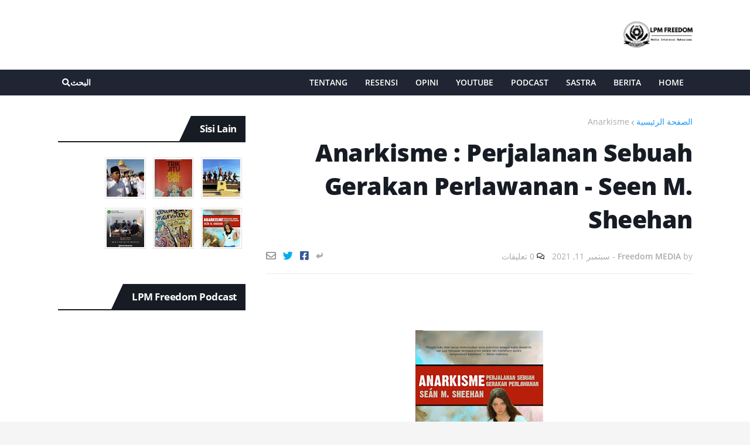

--- FILE ---
content_type: text/html; charset=utf-8
request_url: https://www.google.com/recaptcha/api2/aframe
body_size: 267
content:
<!DOCTYPE HTML><html><head><meta http-equiv="content-type" content="text/html; charset=UTF-8"></head><body><script nonce="24xnXT4tqQuKmpPuaVuH4g">/** Anti-fraud and anti-abuse applications only. See google.com/recaptcha */ try{var clients={'sodar':'https://pagead2.googlesyndication.com/pagead/sodar?'};window.addEventListener("message",function(a){try{if(a.source===window.parent){var b=JSON.parse(a.data);var c=clients[b['id']];if(c){var d=document.createElement('img');d.src=c+b['params']+'&rc='+(localStorage.getItem("rc::a")?sessionStorage.getItem("rc::b"):"");window.document.body.appendChild(d);sessionStorage.setItem("rc::e",parseInt(sessionStorage.getItem("rc::e")||0)+1);localStorage.setItem("rc::h",'1769906549019');}}}catch(b){}});window.parent.postMessage("_grecaptcha_ready", "*");}catch(b){}</script></body></html>

--- FILE ---
content_type: text/javascript; charset=UTF-8
request_url: https://www.lpmfreedom-unisba.com/feeds/posts/default/-/Sisi%20Lain?max-results=6&alt=json-in-script&callback=gallerygrid
body_size: 14640
content:
// API callback
gallerygrid({"version":"1.0","encoding":"UTF-8","feed":{"xmlns":"http://www.w3.org/2005/Atom","xmlns$openSearch":"http://a9.com/-/spec/opensearchrss/1.0/","xmlns$blogger":"http://schemas.google.com/blogger/2008","xmlns$georss":"http://www.georss.org/georss","xmlns$gd":"http://schemas.google.com/g/2005","xmlns$thr":"http://purl.org/syndication/thread/1.0","id":{"$t":"tag:blogger.com,1999:blog-1694519673987842677"},"updated":{"$t":"2026-01-12T10:36:12.996+07:00"},"category":[{"term":"Berita"},{"term":"UNISBA"},{"term":"Sastra"},{"term":"BEM"},{"term":"UKM"},{"term":"Akademik"},{"term":"Resensi"},{"term":"Opini"},{"term":"Ormawa"},{"term":"Buku"},{"term":"Cerpen"},{"term":"Puisi"},{"term":"HMP"},{"term":"KKN"},{"term":"UKMI"},{"term":"Seminar"},{"term":"DPM"},{"term":"Ilkom"},{"term":"LPM"},{"term":"Sisi Lain"},{"term":"FISIP"},{"term":"PKKMB"},{"term":"Unisba Blitar"},{"term":"Webinar"},{"term":"HMP Ilmu Hukum"},{"term":"LPANI"},{"term":"Pramuka"},{"term":"HMPA"},{"term":"Himabi"},{"term":"Himagri"},{"term":"Nasional"},{"term":"Sajak"},{"term":"Agribisnis"},{"term":"Covid-19"},{"term":"FISIP UNISBA"},{"term":"Hima AP"},{"term":"Himakom"},{"term":"Menwa"},{"term":"PJTD"},{"term":"PPMI"},{"term":"Biologi"},{"term":"Diklat"},{"term":"FKIP"},{"term":"HMJ"},{"term":"HMP PPKn"},{"term":"HMPM"},{"term":"Himabio"},{"term":"Reorganisasi"},{"term":"Sertijab"},{"term":"Sosialisasi"},{"term":"Vaksin"},{"term":"Workshop"},{"term":"Yudisium"},{"term":"mapala"},{"term":"Agroteknologi"},{"term":"BEM NUS"},{"term":"Blitar"},{"term":"Fakultas Agama Islam"},{"term":"Faperta UNISBA"},{"term":"Film"},{"term":"Greenhouse"},{"term":"HMP PGSD"},{"term":"HMP Siskom"},{"term":"HMPTI"},{"term":"HMTS"},{"term":"Hari Santri"},{"term":"Himagrotek"},{"term":"Himasogi"},{"term":"Ilmu komunikasi"},{"term":"KPU"},{"term":"Kewirausahaan"},{"term":"MENAG BEM"},{"term":"Menlu"},{"term":"Novel"},{"term":"P2MW"},{"term":"PGSD"},{"term":"PMB"},{"term":"PPKM"},{"term":"Pertanian"},{"term":"Politik"},{"term":"Rektor"},{"term":"UKM Badminton"},{"term":"Wisuda"},{"term":"AJI"},{"term":"Agroekoteknologi"},{"term":"Agrotek"},{"term":"Akuntansi"},{"term":"Anarkisme"},{"term":"BPJS"},{"term":"Catatan Seorang Demonstran"},{"term":"Cinta"},{"term":"Covid19"},{"term":"Dekan FISIP"},{"term":"Diskusi"},{"term":"Drakor"},{"term":"Edukasi"},{"term":"FAI"},{"term":"Fakultas Hukum"},{"term":"Fakultas Pertanian"},{"term":"GMNI"},{"term":"HMI"},{"term":"HMP Hukum"},{"term":"HMP PBI"},{"term":"HMP TI"},{"term":"HMTE"},{"term":"HMTI"},{"term":"Hiburan"},{"term":"Humas"},{"term":"IMM"},{"term":"Ilmu Hukum"},{"term":"In Depth"},{"term":"Infak Jum'at"},{"term":"Islam"},{"term":"Jawa Timur"},{"term":"Jokowi"},{"term":"KPK"},{"term":"KPUM"},{"term":"KTM"},{"term":"Kabar Trenggalek"},{"term":"Kantin"},{"term":"Kebakaran"},{"term":"Kehidupan"},{"term":"Kematian"},{"term":"Kerja sama"},{"term":"Kinipan"},{"term":"Korwil V"},{"term":"Kosabangsa"},{"term":"Kuliah"},{"term":"Liputan"},{"term":"Liputan Khusus"},{"term":"MOA"},{"term":"MOU"},{"term":"Menkraf"},{"term":"Mubes"},{"term":"Munas POPMASEPI"},{"term":"Mushkom"},{"term":"Musik"},{"term":"Ormek"},{"term":"PKKMB 2021"},{"term":"PLP III"},{"term":"PMII"},{"term":"PTM"},{"term":"PTM Terbatas"},{"term":"Pajak"},{"term":"Papua"},{"term":"Pemilu"},{"term":"Perbankan Syariah"},{"term":"Perpisahan"},{"term":"Pesta Wirausaha"},{"term":"Pilmapres"},{"term":"Pomprov"},{"term":"RUU"},{"term":"SPP"},{"term":"Santri"},{"term":"Sarasehan Online"},{"term":"Sastra Cerpen"},{"term":"Satu Fisip Satu"},{"term":"Sayatan"},{"term":"Semu"},{"term":"Senja"},{"term":"Sharing session"},{"term":"Soe Hok Gie"},{"term":"TDA"},{"term":"TI"},{"term":"Tari"},{"term":"Teater"},{"term":"Tegas"},{"term":"Teknik Sipil"},{"term":"Temu Karya Bhakti"},{"term":"Tentang"},{"term":"Tri Dharma Perguruan Tinggi"},{"term":"UKM Futsal"},{"term":"UKM PIK-M"},{"term":"USAID"},{"term":"UU KPUM"},{"term":"Usaha"},{"term":"Vape"},{"term":"management event"},{"term":"pemira"}],"title":{"type":"text","$t":"LPM FREEDOM - UNISBA BLITAR"},"subtitle":{"type":"html","$t":"Media Informatif dan Solutif      "},"link":[{"rel":"http://schemas.google.com/g/2005#feed","type":"application/atom+xml","href":"https:\/\/www.lpmfreedom-unisba.com\/feeds\/posts\/default"},{"rel":"self","type":"application/atom+xml","href":"https:\/\/www.blogger.com\/feeds\/1694519673987842677\/posts\/default\/-\/Sisi+Lain?alt=json-in-script\u0026max-results=6"},{"rel":"alternate","type":"text/html","href":"https:\/\/www.lpmfreedom-unisba.com\/search\/label\/Sisi%20Lain"},{"rel":"hub","href":"http://pubsubhubbub.appspot.com/"},{"rel":"next","type":"application/atom+xml","href":"https:\/\/www.blogger.com\/feeds\/1694519673987842677\/posts\/default\/-\/Sisi+Lain\/-\/Sisi+Lain?alt=json-in-script\u0026start-index=7\u0026max-results=6"}],"author":[{"name":{"$t":"Unknown"},"email":{"$t":"noreply@blogger.com"},"gd$image":{"rel":"http://schemas.google.com/g/2005#thumbnail","width":"16","height":"16","src":"https:\/\/img1.blogblog.com\/img\/b16-rounded.gif"}}],"generator":{"version":"7.00","uri":"http://www.blogger.com","$t":"Blogger"},"openSearch$totalResults":{"$t":"8"},"openSearch$startIndex":{"$t":"1"},"openSearch$itemsPerPage":{"$t":"6"},"entry":[{"id":{"$t":"tag:blogger.com,1999:blog-1694519673987842677.post-576789313133417282"},"published":{"$t":"2023-02-14T21:51:00.001+07:00"},"updated":{"$t":"2023-02-14T21:59:24.567+07:00"},"category":[{"scheme":"http://www.blogger.com/atom/ns#","term":"Sisi Lain"}],"title":{"type":"text","$t":"Enam Bulan Sebelum Indonesia Merdeka, Merah Putih Telah Berkibar di Kota Blitar"},"content":{"type":"html","$t":"\u003Cp\u003E\u003Cspan style=\"font-family: inherit;\"\u003E\u0026nbsp;\u003C\/span\u003E\u003Ctable align=\"center\" cellpadding=\"0\" cellspacing=\"0\" class=\"tr-caption-container\" style=\"margin-left: auto; margin-right: auto;\"\u003E\u003Ctbody\u003E\u003Ctr\u003E\u003Ctd style=\"text-align: center;\"\u003E\u003Ca href=\"https:\/\/blogger.googleusercontent.com\/img\/b\/R29vZ2xl\/AVvXsEhkojnDvoDZ25oHrTLekmuf9Ywug3vFuwJlrIQoFtLXuzBCgatNzrk3P7cGX3k-lQoMYwhdvNRh8asEQqNc5TVBTsB-ksSG6J62dq6l2z7NieodSPXvF1g4EPdTNaqbFMX9n-4_Iy2NITYXjoJv98WWBAxTscEAxxK5pfGlXq8c-qN2Bo5lXEV-Npl7xQ\/s3168\/Monumen%20PETA.jpg\" imageanchor=\"1\" style=\"margin-left: auto; margin-right: auto;\"\u003E\u003Cspan style=\"font-family: inherit;\"\u003E\u003Cimg alt=\"Enam Bulan Sebelum Indonesia Merdeka, Merah Putih Telah Berkibar di Kota Blitar\" border=\"0\" data-original-height=\"1716\" data-original-width=\"3168\" height=\"216\" src=\"https:\/\/blogger.googleusercontent.com\/img\/b\/R29vZ2xl\/AVvXsEhkojnDvoDZ25oHrTLekmuf9Ywug3vFuwJlrIQoFtLXuzBCgatNzrk3P7cGX3k-lQoMYwhdvNRh8asEQqNc5TVBTsB-ksSG6J62dq6l2z7NieodSPXvF1g4EPdTNaqbFMX9n-4_Iy2NITYXjoJv98WWBAxTscEAxxK5pfGlXq8c-qN2Bo5lXEV-Npl7xQ\/w400-h216\/Monumen%20PETA.jpg\" title=\"Enam Bulan Sebelum Indonesia Merdeka, Merah Putih Telah Berkibar di Kota Blitar\" width=\"400\" \/\u003E\u003C\/span\u003E\u003C\/a\u003E\u003C\/td\u003E\u003C\/tr\u003E\u003Ctr\u003E\u003Ctd class=\"tr-caption\" style=\"text-align: center;\"\u003E\u003Cspan style=\"font-family: inherit; font-size: x-small;\"\u003EFoto Monumen PETA di Blitar (Sumber : blitarkota.go.id)\u003C\/span\u003E\u003C\/td\u003E\u003C\/tr\u003E\u003C\/tbody\u003E\u003C\/table\u003E\u003C\/p\u003E\u003Cp\u003E\u003C\/p\u003E\u003Cp\u003E\u003Cspan style=\"font-family: inherit;\"\u003ELPM FREEDOM - UNISBA | Tanggal 14 Februari telah ditetapkan sebagai peringatan Hari Pemberontakan PETA (Pembela Tanah Air) oleh Pemerintah Indonesia. Pada tanggal tersebut diperingati sebagai peristiwa pemberontakan pemuda Indonesia terhadap Kekaisaran Jepang.\u0026nbsp;\u0026nbsp;\u003C\/span\u003E\u003C\/p\u003E\u003Cp\u003E\u003Cspan style=\"font-family: inherit;\"\u003EPETA sendiri merupakan pasukan tentara yang dibentuk oleh Jepang sejak\u0026nbsp; 3 Oktober 1943 hingga 18 Agustus 1945. Pemberontakan yang terjadi di Blitar tepat 78 Tahun yang lalu itu dipimpin oleh seorang pemuda pemberani bernama Soeprijadi yang kala itu memiliki pangkat Shodanco.\u003C\/span\u003E\u003C\/p\u003E\u003Cp\u003E\u003Cspan style=\"font-family: inherit;\"\u003EBerikut sederet fakta-fakta yang telah dirangkum oleh LPM Freedom terkait Peringatan Pemberontakan PETA di Blitar :\u003C\/span\u003E\u003C\/p\u003E\u003Cp\u003E\u003Cb\u003E\u003Cspan style=\"font-family: inherit;\"\u003E1. Dikibarkan Pertama Kali untuk Mengobarkan Semangat Tentara PETA\u003C\/span\u003E\u003C\/b\u003E\u003C\/p\u003E\u003Cp\u003E\u003Cspan style=\"font-family: inherit;\"\u003EEnam bulan menjelang proklamasi kemerdekaan Indonesia, tepatnya 14 Februari 1945 telah berkibar Bendera Merah Putih di Kota Blitar. Berkibarnya sang saka Merah Putih ini menjadi pembakar semangat tentara PETA yang saat itu sedang gencar melakukan pemberontakan terhadap Jepang.\u003C\/span\u003E\u003C\/p\u003E\u003Cp\u003E\u003Cb\u003E\u003Cspan style=\"font-family: inherit;\"\u003E2. Berlangsung Selama 3 Jam\u003C\/span\u003E\u003C\/b\u003E\u003C\/p\u003E\u003Cp\u003E\u003Cspan style=\"font-family: inherit;\"\u003ETepat di tanggal 14 Februari 1945 pukul 03.30 dini hari, Shodanco Parto berhasil mengibarkan bendera Merah Putih di sebuah lapangan yang dulunya digunakan untuk berlatih para tentara pelajar guna membantu Jepang menghadapi serangan sekutu. Namun sayangnya, sang Merah Putih hanya berkibar selama 3 jam saja sebelum para pemberontak itu ditangkap tentara Jepang. Hal ini lantaran setiap pukul 06.30 pagi selalu dikibarkan Bendera Hinomaru Jepang di lokasi tersebut.\u0026nbsp;\u003C\/span\u003E\u003C\/p\u003E\u003Cp\u003E\u003Cb\u003E\u003Cspan style=\"font-family: inherit;\"\u003E3. Monumen Potlot menjadi Tugu Sejarah\u003C\/span\u003E\u003C\/b\u003E\u003C\/p\u003E\u003Cp\u003E\u003Ctable align=\"center\" cellpadding=\"0\" cellspacing=\"0\" class=\"tr-caption-container\" style=\"margin-left: auto; margin-right: auto;\"\u003E\u003Ctbody\u003E\u003Ctr\u003E\u003Ctd style=\"text-align: center;\"\u003E\u003Ca href=\"https:\/\/blogger.googleusercontent.com\/img\/b\/R29vZ2xl\/AVvXsEhw7kXue_ZmJx4okE1ibgwf079PDbfFYuQNlgBTm1R2VE36MNmWNzXTR1xb3h0FtZWd6DBASP-jpZinl573c2JiqxIVMNE5EdOPo6hFkEaGwo5Pq-ys15FxJZDEux6TWKvb_XbaXk3UMW1asBM3q6fI5i7DZs6aOfJifHYnhEFRvQDOFIVdBsY2Mm0AwA\/s400\/Monumen%20Potlot.JPG\" imageanchor=\"1\" style=\"margin-left: auto; margin-right: auto;\"\u003E\u003Cspan style=\"font-family: inherit;\"\u003E\u003Cimg alt=\"Enam Bulan Sebelum Indonesia Merdeka, Merah Putih Telah Berkibar di Kota Blitar\" border=\"0\" data-original-height=\"400\" data-original-width=\"267\" height=\"320\" src=\"https:\/\/blogger.googleusercontent.com\/img\/b\/R29vZ2xl\/AVvXsEhw7kXue_ZmJx4okE1ibgwf079PDbfFYuQNlgBTm1R2VE36MNmWNzXTR1xb3h0FtZWd6DBASP-jpZinl573c2JiqxIVMNE5EdOPo6hFkEaGwo5Pq-ys15FxJZDEux6TWKvb_XbaXk3UMW1asBM3q6fI5i7DZs6aOfJifHYnhEFRvQDOFIVdBsY2Mm0AwA\/w214-h320\/Monumen%20Potlot.JPG\" title=\"Enam Bulan Sebelum Indonesia Merdeka, Merah Putih Telah Berkibar di Kota Blitar\" width=\"214\" \/\u003E\u003C\/span\u003E\u003C\/a\u003E\u003C\/td\u003E\u003C\/tr\u003E\u003Ctr\u003E\u003Ctd class=\"tr-caption\" style=\"text-align: center;\"\u003E\u003Cspan style=\"font-family: inherit; font-size: x-small;\"\u003EFoto Prasasti Monumen Potlot (Sumber : theoneblitar.blogspot.com)\u003C\/span\u003E\u003C\/td\u003E\u003C\/tr\u003E\u003C\/tbody\u003E\u003C\/table\u003E\u003C\/p\u003E\u003Cp\u003E\u003Cspan style=\"font-family: inherit;\"\u003ESebuah monumen yang berlokasi di kompleks Taman Makam Pahlawan (TMP) Raden Wijaya ini menjadi lokasi pengibaran Bendera Merah Putih untuk pertama kalinya. Dalam monumen ini, terdapat juga sebuah prasasti yang menjelaskan perihal Pemberontakan PETA di Blitar yang bertuliskan :\u003C\/span\u003E\u003C\/p\u003E\u003Cp\u003E\u003Cspan style=\"font-family: inherit;\"\u003E\u0026nbsp; \u0026nbsp; (a) Tugu peringatan pemberontakan PETA Blitar melawan penjadjah Jepang ini diresmikan pada th. 1946 oleh Bapak TNI Djendral Soedirman.\u003C\/span\u003E\u003C\/p\u003E\u003Cp\u003E\u003Cspan style=\"font-family: inherit;\"\u003E\u0026nbsp; \u0026nbsp;(b) Di tempat ini pula bendera Sang Merah Putih untuk kalinja pertama dikibarkan oleh Shodancho Parto Hardjono dalam detik² pemberontakan sedang bergolak pada tgl. 14 Pebr. 1945.\u003C\/span\u003E\u003C\/p\u003E\u003Cp\u003E\u003Cb\u003E\u003Cspan style=\"font-family: inherit;\"\u003E4. Dikibarkan oleh Shodanco Parto\u003C\/span\u003E\u003C\/b\u003E\u003C\/p\u003E\u003Cp\u003E\u003Cspan style=\"font-family: inherit;\"\u003ESosok yang telah berani mengibarkan Bendera Indonesia di masa kependudukan Jepang saat itu bernana Shodanco Parto Hardjono. Bendera Merah Putih ini berkibar saat detik-detik tentara PETA melakukan pemberontakan terhadap Jepang.\u0026nbsp;\u0026nbsp;\u003C\/span\u003E\u003C\/p\u003E\u003Cp\u003E\u003Cb\u003E\u003Cspan style=\"font-family: inherit;\"\u003E5. Diresmikan oleh Panglima Besar Jendral Sudirman\u0026nbsp;\u003C\/span\u003E\u003C\/b\u003E\u003C\/p\u003E\u003Cp\u003E\u003Ctable align=\"center\" cellpadding=\"0\" cellspacing=\"0\" class=\"tr-caption-container\" style=\"margin-left: auto; margin-right: auto;\"\u003E\u003Ctbody\u003E\u003Ctr\u003E\u003Ctd style=\"text-align: center;\"\u003E\u003Ca href=\"https:\/\/blogger.googleusercontent.com\/img\/b\/R29vZ2xl\/AVvXsEidp8sTIvenQn0fmU1P9aun63SbO_0NxoIaegInj8Sc4BxaNY_fhzfy_IYf8W3ndYlIsJNrHiuy62Mt8YQfeF_FTOwfpUCGIkn0CH-gv0JkoA9jWeJtcCiFOLOVVyVUYKJisPMRZQrRIGvNXlmUxszH4TqDHmDbyBkAdcHFD_6KHG-2adoAJqA6FlYQUg\/s992\/Jendral%20Sudirman%20saat%20meresmikan%20Monumen%20Potlot.jpg\" imageanchor=\"1\" style=\"margin-left: auto; margin-right: auto;\"\u003E\u003Cspan style=\"font-family: inherit;\"\u003E\u003Cimg alt=\"Enam Bulan Sebelum Indonesia Merdeka, Merah Putih Telah Berkibar di Kota Blitar\" border=\"0\" data-original-height=\"992\" data-original-width=\"902\" height=\"320\" src=\"https:\/\/blogger.googleusercontent.com\/img\/b\/R29vZ2xl\/AVvXsEidp8sTIvenQn0fmU1P9aun63SbO_0NxoIaegInj8Sc4BxaNY_fhzfy_IYf8W3ndYlIsJNrHiuy62Mt8YQfeF_FTOwfpUCGIkn0CH-gv0JkoA9jWeJtcCiFOLOVVyVUYKJisPMRZQrRIGvNXlmUxszH4TqDHmDbyBkAdcHFD_6KHG-2adoAJqA6FlYQUg\/w291-h320\/Jendral%20Sudirman%20saat%20meresmikan%20Monumen%20Potlot.jpg\" title=\"Enam Bulan Sebelum Indonesia Merdeka, Merah Putih Telah Berkibar di Kota Blitar\" width=\"291\" \/\u003E\u003C\/span\u003E\u003C\/a\u003E\u003C\/td\u003E\u003C\/tr\u003E\u003Ctr\u003E\u003Ctd class=\"tr-caption\" style=\"text-align: center;\"\u003E\u003Cspan style=\"font-family: inherit; font-size: x-small;\"\u003EJendral Sudirman saat meresmikan Monumen Potlot (Sumber : theoneblitar.blogspot.com)\u003C\/span\u003E\u003C\/td\u003E\u003C\/tr\u003E\u003C\/tbody\u003E\u003C\/table\u003E\u003C\/p\u003E\u003Cp\u003E\u003Cspan style=\"font-family: inherit;\"\u003ETugu yang kini dikenal sebagai Monumen Potlot ini dulunya diresmikan langsung oleh Panglima Besar Jendral Sudirman pada 16 Juli 1946. Monumen tersebut kini dijadikan sebagai tugu peringatan atas terjadinya Pemberontakan PETA di Blitar yang\u0026nbsp;dipimpin oleh Shodanco Suprijadi. \u003Cb\u003E\u003Ci\u003E(dls\/na)\u003C\/i\u003E\u003C\/b\u003E\u003C\/span\u003E\u003C\/p\u003E"},"link":[{"rel":"replies","type":"application/atom+xml","href":"https:\/\/www.lpmfreedom-unisba.com\/feeds\/576789313133417282\/comments\/default","title":"Posting Komentar"},{"rel":"replies","type":"text/html","href":"https:\/\/www.lpmfreedom-unisba.com\/2023\/02\/enam-bulan-sebelum-indonesia-merdeka.html#comment-form","title":"0 Komentar"},{"rel":"edit","type":"application/atom+xml","href":"https:\/\/www.blogger.com\/feeds\/1694519673987842677\/posts\/default\/576789313133417282"},{"rel":"self","type":"application/atom+xml","href":"https:\/\/www.blogger.com\/feeds\/1694519673987842677\/posts\/default\/576789313133417282"},{"rel":"alternate","type":"text/html","href":"https:\/\/www.lpmfreedom-unisba.com\/2023\/02\/enam-bulan-sebelum-indonesia-merdeka.html","title":"Enam Bulan Sebelum Indonesia Merdeka, Merah Putih Telah Berkibar di Kota Blitar"}],"author":[{"name":{"$t":"Unknown"},"email":{"$t":"noreply@blogger.com"},"gd$image":{"rel":"http://schemas.google.com/g/2005#thumbnail","width":"16","height":"16","src":"https:\/\/img1.blogblog.com\/img\/b16-rounded.gif"}}],"media$thumbnail":{"xmlns$media":"http://search.yahoo.com/mrss/","url":"https:\/\/blogger.googleusercontent.com\/img\/b\/R29vZ2xl\/AVvXsEhkojnDvoDZ25oHrTLekmuf9Ywug3vFuwJlrIQoFtLXuzBCgatNzrk3P7cGX3k-lQoMYwhdvNRh8asEQqNc5TVBTsB-ksSG6J62dq6l2z7NieodSPXvF1g4EPdTNaqbFMX9n-4_Iy2NITYXjoJv98WWBAxTscEAxxK5pfGlXq8c-qN2Bo5lXEV-Npl7xQ\/s72-w400-h216-c\/Monumen%20PETA.jpg","height":"72","width":"72"},"thr$total":{"$t":"0"}},{"id":{"$t":"tag:blogger.com,1999:blog-1694519673987842677.post-656320956335081150"},"published":{"$t":"2022-01-16T21:02:00.001+07:00"},"updated":{"$t":"2022-01-16T21:02:17.160+07:00"},"category":[{"scheme":"http://www.blogger.com/atom/ns#","term":"Buku"},{"scheme":"http://www.blogger.com/atom/ns#","term":"Resensi"},{"scheme":"http://www.blogger.com/atom/ns#","term":"Sisi Lain"}],"title":{"type":"text","$t":"Trik Jitu Jual Diri - Suryono Ekotama"},"content":{"type":"html","$t":"\u003Cdiv class=\"separator\" style=\"clear: both; text-align: center;\"\u003E\u003Ca href=\"https:\/\/blogger.googleusercontent.com\/img\/a\/AVvXsEjTorUWd24w-dBJ2jYDBySSp7V29gzcfR6PnvTBuOe2lOgQFFXOqkIvEcWhOyjGJUJZ1g94YzYZnH9TFqyYEgxPfKEJTJsNNtYhwIucCSCnIxqklPdc5e9NJ8az853faeGNX-gYtjsPt-Pt0rM5zccf4_Dz-bbYf-rv46tSsyg41GQmdtETzb936hVL0A=s2550\" imageanchor=\"1\" style=\"margin-left: 1em; margin-right: 1em;\"\u003E\u003Cimg border=\"0\" data-original-height=\"2550\" data-original-width=\"1867\" height=\"320\" src=\"https:\/\/blogger.googleusercontent.com\/img\/a\/AVvXsEjTorUWd24w-dBJ2jYDBySSp7V29gzcfR6PnvTBuOe2lOgQFFXOqkIvEcWhOyjGJUJZ1g94YzYZnH9TFqyYEgxPfKEJTJsNNtYhwIucCSCnIxqklPdc5e9NJ8az853faeGNX-gYtjsPt-Pt0rM5zccf4_Dz-bbYf-rv46tSsyg41GQmdtETzb936hVL0A=s320\" width=\"234\" \/\u003E\u003C\/a\u003E\u003C\/div\u003E\u003Cbr \/\u003E\u003Cdiv style=\"text-align: center;\"\u003E\u003Cbr \/\u003E\u003C\/div\u003E\u003Cdiv\u003E\u003Cdiv style=\"text-align: justify;\"\u003E\u003Cb\u003EPeresensi : Ibnu Ahmad Fauzi – Teknik Informatika'19\u003C\/b\u003E\u003C\/div\u003E\u003Cdiv style=\"text-align: justify;\"\u003E\u003Cbr \/\u003E\u003C\/div\u003E\u003Cdiv style=\"text-align: justify;\"\u003EDi Indonesia, menjual diri selalu dikonotasikan negatif karena minimnya pemahaman kita. Padahal “jual diri” dapat diartikan secara luas sebagai MENJUAL POTENSI DIRI. Manusia adalah makhluk sosial yang membutuhkan manusia lainnya untuk eksis di dunia ini. Namun tidak semua manusia yang membutuhkan menusia lainnya. Hanya orang-orang tertentu saja yang dibutuhkan sesuai dengan kebutuhan dan manfaat bagi dirinya.\u003C\/div\u003E\u003Cdiv style=\"text-align: justify;\"\u003E\u003Cbr \/\u003E\u003C\/div\u003E\u003Cdiv style=\"text-align: justify;\"\u003EJutaan pengangguran di Indonesia yang terjadi akhir-akhir ini selalu dianggap sebagai fenomena karena minimnya lapangan pekerjaan yang tersedia, padahal jika dilihat dari kacamata yang berbeda, lapangan pekerjaan itu tidak terbatas, yang terbatas adalah orang-orang yang mampu memanfaatkan peluang itu dengan baik. Lalu bagaimanakah cara kita melihat peluang dan memanfaatkan peluang dengan baik ? Dalam buku “Trik Jitu Jual Diri” ini mengajarkan kita cara menjual potensi diri agar orang lain mempercayai potensi serta kemampuan kita. Dengan modal kepercayaan itu, jalan menuju cia-cita kita akan terbuka semakin lebar. Dengan kepercayaan itu pula rezeki kita akan mengalir dengan sendirinya. Buku ini akan memberi manfaat yang luar biasa jika kita tidak hanya membacanya, tetapi juga berlatih menerapkannya.\u003C\/div\u003E\u003Cdiv style=\"text-align: justify;\"\u003E\u003Cbr \/\u003E\u003C\/div\u003E\u003Cdiv style=\"text-align: justify;\"\u003EKeterampilan dasar seperti membaca, menulis, berhitung, berfikir, dan bertindak. Dalam buku ini dijelaskan bahwa ketika kita memiliki kemampuan dasar tersebut tanpa kita sadari juga berdampak pada masa depan kita. Untuk mendapatkan pekerjaan ke 5 (lima) keterampilan dasar tersebut sangat berpengaruh.\u003C\/div\u003E\u003Cdiv style=\"text-align: justify;\"\u003E\u003Cbr \/\u003E\u003C\/div\u003E\u003Cdiv style=\"text-align: justify;\"\u003EContohnya pada keterampilan membaca yang mana dalam buku ini terdapat sebuah pernyataa “pada abad 21, orang yang akan menguasai dunia adalah orang yang menguasai seluruh informasi di muka bumi ini”. Ketika membaca pernyatan tersebut mungkin bernada metafora tetapi fakta yang pernah dialami penulis membuktikan kebenarannya. Untuk memperoleh kesuksesan kita perlu menguasai seluruh informasi, dan cara untuk menguasai informasi tentunya adalah MEMBACA, jadi intinya semua berawal dari membaca.\u003C\/div\u003E\u003Cdiv style=\"text-align: justify;\"\u003E\u003Cbr \/\u003E\u003C\/div\u003E\u003Cdiv style=\"text-align: justify;\"\u003EBacalah semua informasi yang bisa kita dapatkan. Pahami semua yang kita baca, dan pemahaman ini sangat penting artinya untuk menjelaskan informasi tersebut kepada orang lain (transfer of knowledge).\u003C\/div\u003E\u003Cdiv style=\"text-align: justify;\"\u003E\u003Cbr \/\u003E\u003C\/div\u003E\u003Cdiv style=\"text-align: justify;\"\u003ETidak hanya membaca sesuatu yang tertulis, namun juga dibutuhkan kemampuan untuk membaca peluang dari informasi tersebut. Contoh: “Sebuah hotel bintang lima diresmikan”, apa peluang dari satu baris kalimat tersebut ?. Bagi orang yang sedang mencari pekerjaan tentu ini adalah peluang, karena hotel yang baru diresmikan otomatis akan membutuh karyawan baru. Bagi pemilik perusahaan supplier alat rumah tangga hotel atau yang menjadi staf penjualan perusahaan tersebut, pembukaan hotel bintang lima tentu membuka peluang pasar. Hotel membutuhkan suplai berbagai kebutuhan peralatan dan perlengkapan rumah tangga hotel.\u0026nbsp;\u003C\/div\u003E\u003Cdiv style=\"text-align: justify;\"\u003E\u003Cbr \/\u003E\u003C\/div\u003E\u003Cdiv style=\"text-align: justify;\"\u003EKunci dari keberhasilan membaca peluang adalah memanfaatkan peluang tersebut untuk mendatangkan keuntungan bagi diri sendiri. Namun untuk memanfaatkan peluang tersebut diperlukan sebuah keterampilan yakni “membaca potensi diri”.\u003C\/div\u003E\u003Cdiv style=\"text-align: justify;\"\u003E\u003Cbr \/\u003E\u003C\/div\u003E\u003Cdiv style=\"text-align: justify;\"\u003EKeterampilan lanjutan berupa keterampilan berbicara dan berpenampilan. Ketika sudah masuk ke perguruan tinggi keterampilan ini sangat penting, ketika masuk ke perguruan tinggi kita tidak memakai seragam untuk mengikuti perkuliahan di kampus, maka dari itu dibutuhkan keterampilan berpenampilan yang sangat berpengaruh terhadap penilaian orang lain terhadap kita, bukankah penampilan menjamin penghormatan orang terhadap kita ?, yang berarti penampilan bisa membuat orang menghormati kita tetapi bisa membuat orang muak dengan kita bahkan bisa mengundang niat jahat untuk melecehkan kita. Ada pepatah jawa mengatakan “Ajining Raga Ana Ing Busana” yang artinya baik buruknya seseorang ditentukan oleh caranya berbusana.\u003C\/div\u003E\u003Cdiv style=\"text-align: justify;\"\u003E\u003Cbr \/\u003E\u003C\/div\u003E\u003Cdiv style=\"text-align: justify;\"\u003EKeterampilan berbicara juga sangat berdapak pada nilai kita dimata orang lain, apa yang kita ucapkan, bagaimana kita berbicara, karena orang yang berbicara gagap ataupun asal njeplak membuat orang lain geregetan mendengarnya, namun orang yang bicaranya sopan, halus, dan tidak menyinggung orang lain akan lebih disenangi lawan bicaranya. Maka dari itu terdapat suatu “Diam adalah emas” karena dari pada berbicara hal-hal yang tidak perlu diam lebih baik dan “Ajining Diri ana ing Lathi” yang berarti baik buruknya diri kita tergantung pada hal-hal yang kita ucapkan.\u003C\/div\u003E\u003Cdiv style=\"text-align: justify;\"\u003E\u003Cbr \/\u003E\u003C\/div\u003E\u003Cdiv style=\"text-align: justify;\"\u003EKeterampilan tingkat tinggi meliputi kemampuan bekerja, kemampuan menghargai orang lain, dan daya tahan terhadap tekanan. Keterampilan ini akan sangat dibutuhkan jika kita sudah bekerja dan mulai berfikir untuk cari uang, karena dalam buku ini dikatakan bahwa jika kita memiliki 3 (tiga) kemampuan tersebut maka kita akan mudah untuk membaur dalam masyarakat maupun rekan kerja.\u003C\/div\u003E\u003Cdiv style=\"text-align: justify;\"\u003E\u003Cbr \/\u003E\u003C\/div\u003E\u003Cdiv style=\"text-align: justify;\"\u003EBuku ini ditulis oleh Suryono Ekotama berdasarkan pengalamnya sendiri di dunia kerja dan berdasarkan apa yang ia lihat sendiri dari para pelamar pekerjaan atau pencari investor yang mendatanginya.\u003C\/div\u003E\u003Cdiv style=\"text-align: justify;\"\u003E\u003Cbr \/\u003E\u003C\/div\u003E\u003Cdiv style=\"text-align: justify;\"\u003EJudul : Trik Jitu Jual Diri\u003C\/div\u003E\u003Cdiv style=\"text-align: justify;\"\u003EPenulis : Suryono Ekotama\u003C\/div\u003E\u003Cdiv style=\"text-align: justify;\"\u003EPenerbit : PT Gramedia Pustaka Utama, Jakarta\u003C\/div\u003E\u003Cdiv style=\"text-align: justify;\"\u003ECetakan : Pertama, 2015\u003C\/div\u003E\u003Cdiv style=\"text-align: justify;\"\u003ETebal : 136 halaman\u003C\/div\u003E\u003Cdiv style=\"text-align: justify;\"\u003EISBN : 9786020316956\u003C\/div\u003E\u003C\/div\u003E"},"link":[{"rel":"replies","type":"application/atom+xml","href":"https:\/\/www.lpmfreedom-unisba.com\/feeds\/656320956335081150\/comments\/default","title":"Posting Komentar"},{"rel":"replies","type":"text/html","href":"https:\/\/www.lpmfreedom-unisba.com\/2022\/01\/trik-jitu-jual-diri-suryono-ekotama.html#comment-form","title":"0 Komentar"},{"rel":"edit","type":"application/atom+xml","href":"https:\/\/www.blogger.com\/feeds\/1694519673987842677\/posts\/default\/656320956335081150"},{"rel":"self","type":"application/atom+xml","href":"https:\/\/www.blogger.com\/feeds\/1694519673987842677\/posts\/default\/656320956335081150"},{"rel":"alternate","type":"text/html","href":"https:\/\/www.lpmfreedom-unisba.com\/2022\/01\/trik-jitu-jual-diri-suryono-ekotama.html","title":"Trik Jitu Jual Diri - Suryono Ekotama"}],"author":[{"name":{"$t":"Unknown"},"email":{"$t":"noreply@blogger.com"},"gd$image":{"rel":"http://schemas.google.com/g/2005#thumbnail","width":"16","height":"16","src":"https:\/\/img1.blogblog.com\/img\/b16-rounded.gif"}}],"media$thumbnail":{"xmlns$media":"http://search.yahoo.com/mrss/","url":"https:\/\/blogger.googleusercontent.com\/img\/a\/AVvXsEjTorUWd24w-dBJ2jYDBySSp7V29gzcfR6PnvTBuOe2lOgQFFXOqkIvEcWhOyjGJUJZ1g94YzYZnH9TFqyYEgxPfKEJTJsNNtYhwIucCSCnIxqklPdc5e9NJ8az853faeGNX-gYtjsPt-Pt0rM5zccf4_Dz-bbYf-rv46tSsyg41GQmdtETzb936hVL0A=s72-c","height":"72","width":"72"},"thr$total":{"$t":"0"}},{"id":{"$t":"tag:blogger.com,1999:blog-1694519673987842677.post-8661402919277350867"},"published":{"$t":"2021-10-22T18:28:00.002+07:00"},"updated":{"$t":"2021-10-22T18:28:18.833+07:00"},"category":[{"scheme":"http://www.blogger.com/atom/ns#","term":"Hari Santri"},{"scheme":"http://www.blogger.com/atom/ns#","term":"Santri"},{"scheme":"http://www.blogger.com/atom/ns#","term":"Sisi Lain"}],"title":{"type":"text","$t":"22 Oktober, Lahirnya Hari Santri melalui Resolusi Jihad"},"content":{"type":"html","$t":"\u003Ctable align=\"center\" cellpadding=\"0\" cellspacing=\"0\" class=\"tr-caption-container\" style=\"margin-left: auto; margin-right: auto;\"\u003E\u003Ctbody\u003E\u003Ctr\u003E\u003Ctd style=\"text-align: center;\"\u003E\u003Ca href=\"https:\/\/blogger.googleusercontent.com\/img\/a\/AVvXsEg8JqkXVsDIwnyp4SFjZBKDLxkJUbPoFhhNUXezP1rQjJ0VYIcAszZAyIu3yIc6WGlv8feAUjnIo54LBV5XLs9KyEMuHeyKKAvEilngPXvU7Wh0jLlVn0Cxby1ATTIm_Z-cvyKZ7S5JJHlW5tr-NeiWrvK-BjgALmu0D8XA0Sn0EWDm749Sd-Gq6jmT3w=s500\" imageanchor=\"1\" style=\"margin-left: auto; margin-right: auto; text-align: center;\"\u003E\u003Cimg border=\"0\" data-original-height=\"281\" data-original-width=\"500\" height=\"225\" src=\"https:\/\/blogger.googleusercontent.com\/img\/a\/AVvXsEg8JqkXVsDIwnyp4SFjZBKDLxkJUbPoFhhNUXezP1rQjJ0VYIcAszZAyIu3yIc6WGlv8feAUjnIo54LBV5XLs9KyEMuHeyKKAvEilngPXvU7Wh0jLlVn0Cxby1ATTIm_Z-cvyKZ7S5JJHlW5tr-NeiWrvK-BjgALmu0D8XA0Sn0EWDm749Sd-Gq6jmT3w=w400-h225\" width=\"400\" \/\u003E\u003C\/a\u003E\u003C\/td\u003E\u003C\/tr\u003E\u003Ctr\u003E\u003Ctd class=\"tr-caption\" style=\"text-align: center;\"\u003E\u003Cspan\u003E\u003Cspan style=\"font-size: small; font-style: italic;\"\u003Esumber foto: tirto.id\u003C\/span\u003E\u003Cbr \/\u003E\u003Cdiv style=\"text-align: left;\"\u003E\u003Cbr \/\u003E\u003C\/div\u003E\u003Cdiv style=\"text-align: left;\"\u003ELPM FREEDOM - UNISBA | Tanggal 22 Oktober telah ditetapkan sebagai Hari Santri Nasional oleh Presiden Jokowi pada tahun 2015 lalu. Hal ini dilakukan guna mengenang jasa para santri terdahulu yang ikut dalam memperjuangkan kemerdekaan Indonesia.\u0026nbsp;\u003C\/div\u003E\u003Cdiv style=\"text-align: left;\"\u003E\u003Cbr \/\u003E\u003C\/div\u003E\u003Cdiv style=\"text-align: left;\"\u003ETanggal 22 Oktober sendiri dipilih sebagai pengingat terhadap seruan Resolusi Jihad yang diberi nama \"Jihad fi Sabilillah\" tepatnya pada tahun 1945 kepada para santri di berbagai daerah di Indonesia. Isi dari Resolusi Jihad ini menjelaskan mengenai seruan untuk ikut andil dalam mempertahankan kemerdekaan Indonesia serta pernyataan bahwa memperjuangkan tanah air hukumnya \u003Ci\u003Efardhu'ain\u003C\/i\u003E.\u0026nbsp;\u0026nbsp;\u003C\/div\u003E\u003Cdiv style=\"text-align: left;\"\u003E\u003Cbr \/\u003E\u003C\/div\u003E\u003Cdiv style=\"text-align: left;\"\u003EDiawali pada 21 Oktober 1945, dengan kedatangan utusan Bung Karno untuk menemui K.H Hasyim Asyari ke Pondok Pesantren Tebu Ireng di Jombang, Jawa Timur, untuk meminta pendapat kepada para alim ulama mengenai kedatangan tentara NICA (\u003Ci\u003ENetherlands Indies Civil Administration\u003C\/i\u003E) dan disepakatilah fatwa \"Jihad fi Sabilillah\" yang isinya ajakan dan pernyataan untuk berjung membela tanah air hukumnya \u003Ci\u003Efardhu'ain\u003C\/i\u003E (wajib bagi semua orang).\u0026nbsp;\u003C\/div\u003E\u003Cdiv style=\"text-align: left;\"\u003E\u003Cbr \/\u003E\u003C\/div\u003E\u003Cdiv style=\"text-align: left;\"\u003ESelanjutnya pada 22 Oktober 1945, wakil-wakil cabang NU di seluruh Jawa dan Madura berkumpul di Surabaya dan ditetapkanlah Resolusi Jihad NU, yang kemudian ditanggapi dengan baik oleh para santri dengan berbondong-bondong datang ke Surabaya untuk melawan penjajah. Hal inilah yang kini menjadi dasar lahirnya Hari Santri di Indonesia. \u003Cb\u003E\u003Ci\u003E(dls\/sn)\u0026nbsp;\u003C\/i\u003E\u003C\/b\u003E\u003C\/div\u003E\u003C\/span\u003E\u003C\/td\u003E\u003C\/tr\u003E\u003C\/tbody\u003E\u003C\/table\u003E"},"link":[{"rel":"replies","type":"application/atom+xml","href":"https:\/\/www.lpmfreedom-unisba.com\/feeds\/8661402919277350867\/comments\/default","title":"Posting Komentar"},{"rel":"replies","type":"text/html","href":"https:\/\/www.lpmfreedom-unisba.com\/2021\/10\/22-oktober-lahirnya-hari-santri-melalui.html#comment-form","title":"0 Komentar"},{"rel":"edit","type":"application/atom+xml","href":"https:\/\/www.blogger.com\/feeds\/1694519673987842677\/posts\/default\/8661402919277350867"},{"rel":"self","type":"application/atom+xml","href":"https:\/\/www.blogger.com\/feeds\/1694519673987842677\/posts\/default\/8661402919277350867"},{"rel":"alternate","type":"text/html","href":"https:\/\/www.lpmfreedom-unisba.com\/2021\/10\/22-oktober-lahirnya-hari-santri-melalui.html","title":"22 Oktober, Lahirnya Hari Santri melalui Resolusi Jihad"}],"author":[{"name":{"$t":"Unknown"},"email":{"$t":"noreply@blogger.com"},"gd$image":{"rel":"http://schemas.google.com/g/2005#thumbnail","width":"16","height":"16","src":"https:\/\/img1.blogblog.com\/img\/b16-rounded.gif"}}],"media$thumbnail":{"xmlns$media":"http://search.yahoo.com/mrss/","url":"https:\/\/blogger.googleusercontent.com\/img\/a\/AVvXsEg8JqkXVsDIwnyp4SFjZBKDLxkJUbPoFhhNUXezP1rQjJ0VYIcAszZAyIu3yIc6WGlv8feAUjnIo54LBV5XLs9KyEMuHeyKKAvEilngPXvU7Wh0jLlVn0Cxby1ATTIm_Z-cvyKZ7S5JJHlW5tr-NeiWrvK-BjgALmu0D8XA0Sn0EWDm749Sd-Gq6jmT3w=s72-w400-h225-c","height":"72","width":"72"},"thr$total":{"$t":"0"}},{"id":{"$t":"tag:blogger.com,1999:blog-1694519673987842677.post-8128348914190505295"},"published":{"$t":"2021-09-11T14:49:00.002+07:00"},"updated":{"$t":"2021-09-11T14:49:14.639+07:00"},"category":[{"scheme":"http://www.blogger.com/atom/ns#","term":"Anarkisme"},{"scheme":"http://www.blogger.com/atom/ns#","term":"Buku"},{"scheme":"http://www.blogger.com/atom/ns#","term":"Resensi"},{"scheme":"http://www.blogger.com/atom/ns#","term":"Sisi Lain"}],"title":{"type":"text","$t":"Anarkisme : Perjalanan Sebuah Gerakan Perlawanan - Seen M. Sheehan"},"content":{"type":"html","$t":"\u003Cp\u003E\u0026nbsp;\u003C\/p\u003E\u003Cdiv class=\"separator\" style=\"clear: both; text-align: center;\"\u003E\u003Ca href=\"https:\/\/blogger.googleusercontent.com\/img\/b\/R29vZ2xl\/AVvXsEiHCXH3zITbMbZ_a3upgKJRNMhzBm1xppfAQrP4pMkAh7EcX7oC7Oij1VRd97lDZW1GcAhAl7ArCR7gryJ0iSHf633dy8Tq4ntaQ9uJfoByxYWxpbZOIu4wuAraTNs2sbZWBnV6ETXTDEgY\/s672\/WhatsApp+Image+2021-09-10+at+18.51.50.jpeg\" imageanchor=\"1\" style=\"margin-left: 1em; margin-right: 1em;\"\u003E\u003Cimg border=\"0\" data-original-height=\"672\" data-original-width=\"457\" height=\"320\" src=\"https:\/\/blogger.googleusercontent.com\/img\/b\/R29vZ2xl\/AVvXsEiHCXH3zITbMbZ_a3upgKJRNMhzBm1xppfAQrP4pMkAh7EcX7oC7Oij1VRd97lDZW1GcAhAl7ArCR7gryJ0iSHf633dy8Tq4ntaQ9uJfoByxYWxpbZOIu4wuAraTNs2sbZWBnV6ETXTDEgY\/s320\/WhatsApp+Image+2021-09-10+at+18.51.50.jpeg\" width=\"218\" \/\u003E\u003C\/a\u003E\u003C\/div\u003E\u003Cp\u003E\u003C\/p\u003E\u003Cp dir=\"ltr\" style=\"line-height: 1.56; margin-bottom: 0pt; margin-left: 36pt; margin-right: 15pt; margin-top: 6pt;\"\u003E\u003Cspan style=\"background-color: transparent; color: #666666; font-family: Merriweather, serif; font-size: 12pt; font-style: normal; font-variant: normal; text-decoration: none; vertical-align: baseline; white-space: pre-wrap;\"\u003E\u003Cb\u003EPeresensi : Bima Ariya Dermawan - Agribisnis’20\u003C\/b\u003E\u003C\/span\u003E\u003C\/p\u003E\u003Cdiv class=\"separator\" style=\"clear: both; text-align: left;\"\u003E\u003Cspan id=\"docs-internal-guid-33bcffeb-7fff-ac9c-6647-ba78f228e574\"\u003E\u003Cp dir=\"ltr\" style=\"line-height: 1.56; margin-bottom: 0pt; margin-left: 36pt; margin-right: 15pt; margin-top: 6pt;\"\u003E\u003Cspan style=\"color: #666666; font-family: Merriweather, serif; font-size: 12pt; font-variant-east-asian: normal; font-variant-numeric: normal; vertical-align: baseline; white-space: pre-wrap;\"\u003EAnarkisme sebagai sebuah konsep dalam ilmu sosial maupun filsafat kerapkali disalah artikan - atau bisa jadi sengaja disalah artikan - sebagai suatu prinsip yang berhubungan dengan hal-hal yang bernuansa destruktif, chaotic, dan ketidakaturan. Di satu sisi pemahaman keliru seperti ini muncul karena memang minimnya literatur yang memadai mengenai anarkisme di Indonesia baik mengenai sejarah perkembangannya filsafatnya maupun perdebatannya dengan berbagai aliran pemikiran dalam filsafat dan ilmu-ilmu sosial.\u0026nbsp;\u003C\/span\u003E\u003C\/p\u003E\u003Cbr \/\u003E\u003Cp dir=\"ltr\" style=\"line-height: 1.56; margin-bottom: 0pt; margin-left: 36pt; margin-right: 15pt; margin-top: 6pt;\"\u003E\u003Cspan style=\"color: #666666; font-family: Merriweather, serif; font-size: 12pt; font-variant-east-asian: normal; font-variant-numeric: normal; vertical-align: baseline; white-space: pre-wrap;\"\u003EAnarkisme dalam buku ini tidak menyamakan anarkisme sebagai bentuk aksi liar dan tindakan ugal-ugalan tetapi anarkisme merupakan sebuah paham politik yang dalam sejarahnya mempunyai peran yang tidak kecil dalam memperjuangkan dunia yang lebih adil. Anarkisme menentang adanya negara karena bagi kaum anarkis, negara adalah suatu tubuh bagi semua bentuk penindasan eksploitasi perbudakan serta degradasi manusia sebagaimana diungkapkan dalam kata-kata bakunin:\u003C\/span\u003E\u003C\/p\u003E\u003Cbr \/\u003E\u003Cp dir=\"ltr\" style=\"line-height: 1.56; margin-bottom: 0pt; margin-left: 36pt; margin-right: 15pt; margin-top: 6pt;\"\u003E\u003Cspan style=\"color: #666666; font-family: Merriweather, serif; font-size: 12pt; font-variant-east-asian: normal; font-variant-numeric: normal; vertical-align: baseline; white-space: pre-wrap;\"\u003E\u0026nbsp;“negara itu seperti rumah jagal raksasa atau kuburan luas di mana semua aspirasi real, semua daya hidup sebuah negeri masuk dengan murah hati dan suka hati dalam bayang-bayang abstraksi tersebut, untuk membiarkan diri mereka dicincang dan dikubur.”.\u003C\/span\u003E\u003C\/p\u003E\u003Cbr \/\u003E\u003Cp dir=\"ltr\" style=\"line-height: 1.56; margin-bottom: 0pt; margin-left: 36pt; margin-right: 15pt; margin-top: 6pt;\"\u003E\u003Cspan style=\"color: #666666; font-family: Merriweather, serif; font-size: 12pt; font-variant-east-asian: normal; font-variant-numeric: normal; vertical-align: baseline; white-space: pre-wrap;\"\u003EJadi dasar anarkisme memandang negara sebagai suatu horor yang menyeramkan bukan dalam pengertian pandangan yang bersifat destruktif atau anti terhadap ketata-aturan melainkan lebih kepada suatu pandangan filosofis dan politis, bahwa ketata-aturan yang diciptakan negara dibangun atas dasar pemaksaan, dengan asumsi bahwa tatanan masyarakat harus diatur dengan cara yang demikian.\u0026nbsp;\u003C\/span\u003E\u003C\/p\u003E\u003Cbr \/\u003E\u003Cp dir=\"ltr\" style=\"line-height: 1.56; margin-bottom: 0pt; margin-left: 36pt; margin-right: 15pt; margin-top: 6pt;\"\u003E\u003Cspan style=\"color: #666666; font-family: Merriweather, serif; font-size: 12pt; font-variant-east-asian: normal; font-variant-numeric: normal; vertical-align: baseline; white-space: pre-wrap;\"\u003EKekuasaan dan otoritas penggunaan alat-alat kekerasan yang melekat pada negara yang dilihat sebagai sumber potensial dan ancaman terhadap kebebasan masyarakat untuk mengatur dirinya sendiri. Anarkisme secara tegas menolak negara bukan dalam artian “administrasi sistem politik” tetapi yang paling pokok adalah penolakan tegas terhadap gagasan tentang suatu tatanan berpusat yang menuntut dan menghendaki kepatuhan warganya dalam otoritas sentral yang disakralkan dalam wujud negara.\u0026nbsp; Anarkisme membedakan antara pemerintah( mengacu pada negara) dengan pemerintahan( mengacu pada administrasi sistem politik).\u0026nbsp; Pada dasarnya Konsep anarkisme ini hampir sama dengan paham marxisme sosialis namun yang membedakan adalah jika marxisme-sosialis masih menggunakan negara sebagai salah satu jalan untuk memperoleh revolusi maka anarkisme masih menganggap bahwa negara tersebut yang\u0026nbsp; membatasi ruang hidup manusia untuk hidup sesuai keinginannya sendiri.\u003C\/span\u003E\u003C\/p\u003E\u003Cbr \/\u003E\u003Cp dir=\"ltr\" style=\"line-height: 1.56; margin-bottom: 0pt; margin-left: 36pt; margin-right: 15pt; margin-top: 6pt;\"\u003E\u003Cspan style=\"color: #666666; font-family: Merriweather, serif; font-size: 12pt; font-variant-east-asian: normal; font-variant-numeric: normal; vertical-align: baseline; white-space: pre-wrap;\"\u003E\u0026nbsp;Menurut Bakumin sebagai contoh akan hal itu adalah negara Uni Soviet yang sebetulnya hanya merupakan representasi dari bentuk kapitalisme “bersayap kiri”. Dalam konteks kritik terhadap sosialisme otoriter inilah kaum anarkis anarkis membentuk dua sumber energi revolusioner dalam menentang pembatasan-pembatasan dan hierarki hierarki yang dibangun oleh sosialisme otoritarian yakni mereka yang percaya pada individualisme dan mereka yang percaya pada Anarkis massa.\u0026nbsp;\u003C\/span\u003E\u003C\/p\u003E\u003Cbr \/\u003E\u003Cp dir=\"ltr\" style=\"line-height: 1.56; margin-bottom: 0pt; margin-left: 36pt; margin-right: 15pt; margin-top: 6pt;\"\u003E\u003Cspan style=\"color: #666666; font-family: Merriweather, serif; font-size: 12pt; font-variant-east-asian: normal; font-variant-numeric: normal; vertical-align: baseline; white-space: pre-wrap;\"\u003EAnarkis individualisme seperti yang dinyatakan oleh Stiner bahwa setiap individu memiliki kebebasan untuk menentukan yang terbaik bagi dirinya sendiri apa yang dimaunya dan hanya individu lah yang bisa menentukan apakah ia benar atau salah karena individu memiliki keunikan sebagai nilai intrinsik. Sedangkan anarkisme massa seperti yang dikemukakan oleh Joseph menyatakan bahwa revolusi berlangsung berdasarkan suatu bentuk tindakan spontan dari rakyat.\u0026nbsp;\u003C\/span\u003E\u003C\/p\u003E\u003Cbr \/\u003E\u003Cp dir=\"ltr\" style=\"line-height: 1.56; margin-bottom: 0pt; margin-left: 36pt; margin-right: 15pt; margin-top: 6pt;\"\u003E\u003Cspan style=\"color: #666666; font-family: Merriweather, serif; font-size: 12pt; font-variant-east-asian: normal; font-variant-numeric: normal; vertical-align: baseline; white-space: pre-wrap;\"\u003ESama seperti Joseph, Bakunin juga percaya bahwa revolusi sosial tidak hanya dideklarasikan atau diorganisir dari atas dan hanya dapat dibuat diciptakan dan dikembangkan sepenuhnya oleh spontanitas dan keberlanjutan aksi massa kelompok-kelompok dan asosiasi-asosiasi dalam masyarakat.\u0026nbsp;\u003C\/span\u003E\u003C\/p\u003E\u003Cbr \/\u003E\u003Cp dir=\"ltr\" style=\"line-height: 1.56; margin-bottom: 0pt; margin-left: 36pt; margin-right: 15pt; margin-top: 6pt;\"\u003E\u003Cspan style=\"color: #666666; font-family: Merriweather, serif; font-size: 12pt; font-variant-east-asian: normal; font-variant-numeric: normal; vertical-align: baseline; white-space: pre-wrap;\"\u003EMunculnya gerakan gerakan menentang globalisasi neoliberal ini menandakan bangkitnya kembali anarkis dalam gerakan sosial politik yang berbeda dengan gerakan-gerakan dalam tradisi anarkisme sebelumnya yang memfokuskan perjuangan dan perlawanan terhadap suatu cerita sejarah, gerakan anarkis akhir abad ke-20 ini mengedepankan tuntutan yang melampaui batas-batas otoritas satu negara dan lebih merujuk pada suatu tatanan global dan memperjuangkan tuntutan keadilan global dimana perusahaan-perusahaan multinasional yang bergerak secara masif menjadi kekuatan dominasi dan otoriter baru yang dalam beberapa hal bahkan melampaui kewenangan negara.\u0026nbsp;\u003C\/span\u003E\u003C\/p\u003E\u003Cbr \/\u003E\u003Cp dir=\"ltr\" style=\"line-height: 1.56; margin-bottom: 0pt; margin-left: 36pt; margin-right: 15pt; margin-top: 6pt;\"\u003E\u003Cspan style=\"color: #666666; font-family: Merriweather, serif; font-size: 12pt; font-variant-east-asian: normal; font-variant-numeric: normal; vertical-align: baseline; white-space: pre-wrap;\"\u003EKaum anarkis menawarkan bentuk pemerintahan desentralisasi kendati mereka tidak menampik bahwa dalam beberapa kasus diperlukan aturan terpusat untuk mengaturnya. Kaum anarkis menentang kapitalisme dengan alasan-alasan yang sama seperti kaum sosialis. Sistem ekonomi kapitalis dipandang tidak adil mengistimewakan kekuasaan ditangan kelas berpunya dengan mengorbankan rakyat Pekerja Biasa.\u003C\/span\u003E\u003C\/p\u003E\u003Cbr \/\u003E\u003Cp dir=\"ltr\" style=\"line-height: 1.56; margin-bottom: 0pt; margin-left: 36pt; margin-right: 15pt; margin-top: 6pt;\"\u003E\u003Cspan style=\"color: #666666; font-family: Merriweather, serif; font-size: 12pt; font-variant-east-asian: normal; font-variant-numeric: normal; vertical-align: baseline; white-space: pre-wrap;\"\u003E\u0026nbsp;Anarkisme berpisah jalan dengan sosialisme ketika sampai pada persoalan menyiapkan alternatif bagi sistem kapitalis. Dalam negara komunis atau sosialis terlepas dari komitmennya terhadap keadilan dan kesetaraan kekuasaan tetap berada dalam negara perbedaan utamanya adalah negara sosialis macam itu mengklaim menghadirkan alternatif terhadap kapitalisme sementara anarkis berpendapat bahwa negara tetap menjadi pembunuhan struktur kekuasaan otoriter dalam bentuknya yang sama persis dan hal ini bertentangan dengan sifat non hirarkis komunisme itu sendiri.\u0026nbsp;\u0026nbsp;\u003C\/span\u003E\u003C\/p\u003E\u003Cbr \/\u003E\u003Cp dir=\"ltr\" style=\"line-height: 1.4007272727272728; margin-bottom: 0pt; margin-left: 36pt; margin-right: 15pt; margin-top: 6pt; text-align: justify;\"\u003E\u003Cspan style=\"color: #666666; font-family: Merriweather, serif; font-size: 12pt; font-variant-east-asian: normal; font-variant-numeric: normal; vertical-align: baseline; white-space: pre-wrap;\"\u003EJudul Buku : Anarkisme : Perjalanan Sebuah Gerakan Perlawanan\u003C\/span\u003E\u003C\/p\u003E\u003Cp dir=\"ltr\" style=\"line-height: 1.56; margin-bottom: 0pt; margin-left: 36pt; margin-right: 15pt; margin-top: 6pt; text-align: justify;\"\u003E\u003Cspan style=\"color: #666666; font-family: Merriweather, serif; font-size: 12pt; font-variant-east-asian: normal; font-variant-numeric: normal; vertical-align: baseline; white-space: pre-wrap;\"\u003EPenulis : Seen M.\u0026nbsp; Sheehan\u003C\/span\u003E\u003C\/p\u003E\u003Cp dir=\"ltr\" style=\"line-height: 1.56; margin-bottom: 0pt; margin-left: 36pt; margin-right: 15pt; margin-top: 6pt; text-align: justify;\"\u003E\u003Cspan style=\"color: #666666; font-family: Merriweather, serif; font-size: 12pt; font-variant-east-asian: normal; font-variant-numeric: normal; vertical-align: baseline; white-space: pre-wrap;\"\u003EPenerjemah : Roby Kurniawan\u003C\/span\u003E\u003C\/p\u003E\u003Cp dir=\"ltr\" style=\"line-height: 1.4007272727272728; margin-bottom: 0pt; margin-left: 36pt; margin-right: 15pt; margin-top: 6pt; text-align: justify;\"\u003E\u003Cspan style=\"color: #666666; font-family: Merriweather, serif; font-size: 12pt; font-variant-east-asian: normal; font-variant-numeric: normal; vertical-align: baseline; white-space: pre-wrap;\"\u003EPenerbit : Marjin Kiri\u003C\/span\u003E\u003C\/p\u003E\u003Cp dir=\"ltr\" style=\"line-height: 1.4007272727272728; margin-bottom: 0pt; margin-left: 36pt; margin-right: 15pt; margin-top: 6pt; text-align: justify;\"\u003E\u003Cspan style=\"color: #666666; font-family: Merriweather, serif; font-size: 12pt; font-variant-east-asian: normal; font-variant-numeric: normal; vertical-align: baseline; white-space: pre-wrap;\"\u003EHalaman : 183halaman\u003C\/span\u003E\u003C\/p\u003E\u003Cp dir=\"ltr\" style=\"line-height: 1.56; margin-bottom: 0pt; margin-left: 36pt; margin-right: 15pt; margin-top: 6pt;\"\u003E\u003Cspan style=\"color: #666666; font-family: Merriweather, serif; font-size: 12pt; font-variant-east-asian: normal; font-variant-numeric: normal; vertical-align: baseline; white-space: pre-wrap;\"\u003EISBN : 9799998085\u003C\/span\u003E\u003C\/p\u003E\u003Cdiv\u003E\u003Cspan style=\"color: #666666; font-family: Merriweather, serif; font-size: 12pt; font-variant-east-asian: normal; font-variant-numeric: normal; vertical-align: baseline; white-space: pre-wrap;\"\u003E\u003Cbr \/\u003E\u003C\/span\u003E\u003C\/div\u003E\u003C\/span\u003E\u003C\/div\u003E\u003Cp\u003E\u003Cbr \/\u003E\u003C\/p\u003E"},"link":[{"rel":"replies","type":"application/atom+xml","href":"https:\/\/www.lpmfreedom-unisba.com\/feeds\/8128348914190505295\/comments\/default","title":"Posting Komentar"},{"rel":"replies","type":"text/html","href":"https:\/\/www.lpmfreedom-unisba.com\/2021\/09\/anarkisme-perjalanan-sebuah-gerakan.html#comment-form","title":"0 Komentar"},{"rel":"edit","type":"application/atom+xml","href":"https:\/\/www.blogger.com\/feeds\/1694519673987842677\/posts\/default\/8128348914190505295"},{"rel":"self","type":"application/atom+xml","href":"https:\/\/www.blogger.com\/feeds\/1694519673987842677\/posts\/default\/8128348914190505295"},{"rel":"alternate","type":"text/html","href":"https:\/\/www.lpmfreedom-unisba.com\/2021\/09\/anarkisme-perjalanan-sebuah-gerakan.html","title":"Anarkisme : Perjalanan Sebuah Gerakan Perlawanan - Seen M. Sheehan"}],"author":[{"name":{"$t":"Unknown"},"email":{"$t":"noreply@blogger.com"},"gd$image":{"rel":"http://schemas.google.com/g/2005#thumbnail","width":"16","height":"16","src":"https:\/\/img1.blogblog.com\/img\/b16-rounded.gif"}}],"media$thumbnail":{"xmlns$media":"http://search.yahoo.com/mrss/","url":"https:\/\/blogger.googleusercontent.com\/img\/b\/R29vZ2xl\/AVvXsEiHCXH3zITbMbZ_a3upgKJRNMhzBm1xppfAQrP4pMkAh7EcX7oC7Oij1VRd97lDZW1GcAhAl7ArCR7gryJ0iSHf633dy8Tq4ntaQ9uJfoByxYWxpbZOIu4wuAraTNs2sbZWBnV6ETXTDEgY\/s72-c\/WhatsApp+Image+2021-09-10+at+18.51.50.jpeg","height":"72","width":"72"},"thr$total":{"$t":"0"}},{"id":{"$t":"tag:blogger.com,1999:blog-1694519673987842677.post-8563162726950689840"},"published":{"$t":"2021-09-11T14:28:00.002+07:00"},"updated":{"$t":"2021-09-11T14:30:09.697+07:00"},"category":[{"scheme":"http://www.blogger.com/atom/ns#","term":"Buku"},{"scheme":"http://www.blogger.com/atom/ns#","term":"Resensi"},{"scheme":"http://www.blogger.com/atom/ns#","term":"Sisi Lain"}],"title":{"type":"text","$t":"Drunken Monster - Pidi Baiq"},"content":{"type":"html","$t":"\u003Cp\u003E\u0026nbsp;\u003C\/p\u003E\u003Cp class=\"MsoNormal\" style=\"text-align: justify;\"\u003E\u003C\/p\u003E\u003Cdiv class=\"separator\" style=\"clear: both; text-align: center;\"\u003E\u003Ca href=\"https:\/\/blogger.googleusercontent.com\/img\/b\/R29vZ2xl\/AVvXsEiBd__LX1cEVIVGzZszSiDWP9Js3lAbwhbbDfRJTtpDEU3ZJTdIvM6jNukiZFkpx6KcFruVC3-vuvGfYEpo5HNzLgq3oU1ND5X2B7nED6a8DxeUgcgrFZkvXLu-FYPYxvISVyNI7SXHlzy4\/s1280\/WhatsApp+Image+2021-09-11+at+14.23.53.jpeg\" style=\"margin-left: 1em; margin-right: 1em;\"\u003E\u003Cimg border=\"0\" data-original-height=\"1280\" data-original-width=\"863\" height=\"320\" src=\"https:\/\/blogger.googleusercontent.com\/img\/b\/R29vZ2xl\/AVvXsEiBd__LX1cEVIVGzZszSiDWP9Js3lAbwhbbDfRJTtpDEU3ZJTdIvM6jNukiZFkpx6KcFruVC3-vuvGfYEpo5HNzLgq3oU1ND5X2B7nED6a8DxeUgcgrFZkvXLu-FYPYxvISVyNI7SXHlzy4\/s320\/WhatsApp+Image+2021-09-11+at+14.23.53.jpeg\" width=\"216\" \/\u003E\u003C\/a\u003E\u003C\/div\u003E\u003Cp\u003E\u003C\/p\u003E\u003Cp class=\"MsoNormal\" style=\"text-align: justify;\"\u003E\u003Cspan lang=\"IN\" style=\"font-family: Cambria, serif; line-height: 107%;\"\u003E\u003Cb\u003EPeresensi : Ibnu Ahmad\nFauzi – Teknik Informatika'19\u003C\/b\u003E\u003C\/span\u003E\u003C\/p\u003E\n\n\u003Cp class=\"MsoNormal\" style=\"text-align: justify;\"\u003E\u003Cspan lang=\"IN\" style=\"font-family: Cambria, serif; line-height: 107%;\"\u003ESiapa sih yang tidak tau\nkomedi ?, jika dikutip dari wikipedia komedi\u003Cspan style=\"mso-spacerun: yes;\"\u003E\u0026nbsp;\n\u003C\/span\u003Eadalah genre fiksi yang terdiri dari wacana atau karya yang dimaksudkan\nuntuk menjadi lucu atau menghibur dengan mengundang tawa, terutama di teater,\nfilm, komedi stand-up, televisi, radio, buku, atau lainnya. media hiburan. Namun\nada saat dimana dalam sebuah komedi terdepat keseriusan di dalamnya. \u003Co:p\u003E\u003C\/o:p\u003E\u003C\/span\u003E\u003C\/p\u003E\n\n\u003Cp class=\"MsoNormal\" style=\"text-align: justify;\"\u003E\u003Cspan lang=\"IN\" style=\"font-family: Cambria, serif; line-height: 107%;\"\u003EAda salah satu buku yang\nmenarik untuk saya resensi, yaitu buku yang berjudul “Drunken Monster”. Salah\nsatu buku yang ditulis oleh Pidi Baiq, yaitu seorang yang juga menulis buku\nDilan yang populer dan digemari muda mudi.\u003Co:p\u003E\u003C\/o:p\u003E\u003C\/span\u003E\u003C\/p\u003E\n\n\u003Cp class=\"MsoNormal\" style=\"text-align: justify;\"\u003E\u003Cspan lang=\"IN\" style=\"font-family: Cambria, serif; line-height: 107%;\"\u003ESaya mengambil buku ini\nkarena saya sendiri bukan tipe orang yang suka membaca buku, hehe.. Namun karena\ngenre buku ini humor dan fiksi, jadi menurut saya tidak ada salahnya jika\nmengambil buku ini, satu hal yang saya fikirkan adalah isi buku ini tidak\nberat. \u003Co:p\u003E\u003C\/o:p\u003E\u003C\/span\u003E\u003C\/p\u003E\n\n\u003Cp class=\"MsoNormal\" style=\"text-align: justify;\"\u003E\u003Cspan lang=\"IN\" style=\"font-family: Cambria, serif; line-height: 107%;\"\u003ESelain itu ada hal lain\nyang menarik bagi saya, yaitu pada sampul bagian depan buku ini terdapat kutipan\ndari Dr. Bambang Sugiharto yang mengatakan “Buku Ini Berbahaya”, itu lah yang\nmembuat saya semakin yakin untuk mengambil buku ini dari rak buku ketika saya\nmembelinya, dan hanya sekedar melepas rasa penasan dari kata berbahaya\ntersebut.\u003Co:p\u003E\u003C\/o:p\u003E\u003C\/span\u003E\u003C\/p\u003E\n\n\u003Cp class=\"MsoNormal\" style=\"text-align: justify;\"\u003E\u003Cspan lang=\"IN\" style=\"font-family: Cambria, serif; line-height: 107%;\"\u003EBuku tersebut berisi 28\njudul dan menceritakan kehidupan Pidi Baiq yang konyol, kocak, nyeleneh dan\npastinya bikin ngakak. Ketika membaca isi buku ini sambil ketawa, seketika saya\nberfikir bahwa humorku sedang berwisata, karena sebagian besar dialog atau\npercakapan yang ditulis dalam buku ini dibawakan menggunakan bahasa daerah\nbandung, sedangkan saya sendiri berasal dari Blitar Jawa Timur, yang pastinya\nbahasa yang dibawakan juga sudah berbeda. Namun walaupun begitu Pidi Baiq masih\nberbaik hati dengan menambahkan translate bahasa indonesia di setiap akhir\nbaris percakapan, namun itu tidak mengurangi efek lucu dari cerita yang\ndibawakan.\u003Co:p\u003E\u003C\/o:p\u003E\u003C\/span\u003E\u003C\/p\u003E\n\n\u003Cp class=\"MsoNormal\" style=\"text-align: justify;\"\u003E\u003Cspan lang=\"IN\" style=\"font-family: Cambria, serif; line-height: 107%;\"\u003EBagian cerita yang paling\nsaya sukai adalah ketika pada judul Mengejar Kereta, ketika itu Pidi Baiq naik\nmobil bersama pamannya, ketika itu mereka melewati jalan Konsekwen sambil\nmelihat gedung-gedung peninggalan Belanda di kanan kirinya yang masih kokoh\nberdiri sampai sekarang. Ketika ada beberapa pertanyaan Pidi Baiq yang menurut\nsaya sangat kocak “Aneh ya, Bang, diurus sama penjajah malah bagus.” , “Sama\nkita malah ancur.” , “Atau, kita ajuin proposal aja, Bang!” , “Ya ajuin ke\nPemerintah Belanda-lah. Ke kedubesnya supaya saya punya kenalan. Atau, ke\nKedubes Inggris. Kirim proposal minta dijajah lagi.”. Beberapa pertanyaan itu\nsangat kocak menurut saya karena pemikiran konyol yang ia sampaikan sungguh\ntidak pernah saya pikirkan.\u003Co:p\u003E\u003C\/o:p\u003E\u003C\/span\u003E\u003C\/p\u003E\n\n\u003Cp class=\"MsoNormal\" style=\"text-align: justify;\"\u003E\u003Cspan lang=\"IN\" style=\"font-family: Cambria, serif; line-height: 107%;\"\u003ESelain itu juga ada\nkata-kata dari Dr. Yasraf Amir Piliang yang ditulis di kata pengantar buku ini.\nBeliau berkata “Buku ini menyadarkan kita bahwa keisengan, keusilan, dan\nkekocakan dapat menjadi pintu masuk ke dalam keseriusan.”. Contohnya pada\nbagian cerita yang berjudul “Oh, Kerja”, ada sebuah percakapan yang menarik\nantara Pidi Baiq dan instrinya, ketika itu Pidi Baiq mengirimkan SMS ke\nistrinya yang sedang bekerja, dan SMS itu berisi “Ibu, apa yang kamu cari?” dan\nistrinya menjawab “Cari uang!” sampai disini menurut saya itu sesuatu yang\nsudah sewajarnya karena namanya kerja ya pasti cari uang, namun setelah itu\nPidi Baiq mengirim SMS lagi yang isinya “Emangnya, uang Ibu hilang?”. Nah\nsampai disini pun saya dibuat berfikir, karena ada benarnya kalau mencari\nsesuatu pasti barang yang dicari itu hilang. \u003Co:p\u003E\u003C\/o:p\u003E\u003C\/span\u003E\u003C\/p\u003E\n\n\u003Cdiv style=\"text-align: justify;\"\u003E\u003Cspan lang=\"IN\" style=\"font-family: Cambria, serif; line-height: 107%;\"\u003EMungkin sampai disini\nbeberapa hal yang bisa saya sampaikan, secara keseluruhan ini adalah buku yang\nsangat menarik, mulai dari cover, isi dan ilustrasi-ilustrasi yang disisipkan\ndi dalamnya walaupun ala-ala gambaran tangan namun menurut saya menambah kesan\nkomedi yang diceritakan dalam buku ini. Jadi buku ini sangat cocok dibaca oleh\norang-orang seperti saya yang tidak suka dengan cerita berat-berat, hehe. Kalau\nbegitu ada kurang lebih atau salah kata dalam resensi yang saya sampaikan, saya\nmohon maaf sebesar-besarnya. Sekian dan terimakasih.\u003C\/span\u003E\u003C\/div\u003E\n\n\u003Cdiv style=\"text-align: justify;\"\u003E\u003Cspan lang=\"IN\" style=\"font-family: Cambria, serif; line-height: 107%;\"\u003E\u003Cbr \/\u003E\u003C\/span\u003E\u003C\/div\u003E\u003Cdiv style=\"text-align: justify;\"\u003E\u003Cspan lang=\"IN\" style=\"font-family: Cambria, serif; line-height: 107%;\"\u003EJudul Buku : Drunken\nMonster\u003Cbr \/\u003E\u003C\/span\u003E\u003Cspan style=\"font-family: Cambria, serif;\"\u003EPenulis : Pidi Baiq\u003Cbr \/\u003E\u003C\/span\u003E\u003Cspan lang=\"IN\" style=\"font-family: Cambria, serif; line-height: 107%;\"\u003EPenerbit : Pastel Books\nPT. Mizan Pustaka\u003Cbr \/\u003E\u003C\/span\u003E\u003Cspan lang=\"IN\" style=\"font-family: Cambria, serif; line-height: 107%;\"\u003EHalaman : 289 halaman\u003Cbr \/\u003E\u003C\/span\u003E\u003Cspan lang=\"IN\" style=\"font-family: Cambria, serif; line-height: 107%;\"\u003EGenre : Humor, Fiksi\u003Cbr \/\u003E\u003C\/span\u003E\u003Cspan lang=\"IN\" style=\"font-family: Cambria, serif; line-height: 107%;\"\u003EISBN : 9786026716354\u003C\/span\u003E\u003C\/div\u003E\n\n\n\n\n\n"},"link":[{"rel":"replies","type":"application/atom+xml","href":"https:\/\/www.lpmfreedom-unisba.com\/feeds\/8563162726950689840\/comments\/default","title":"Posting Komentar"},{"rel":"replies","type":"text/html","href":"https:\/\/www.lpmfreedom-unisba.com\/2021\/09\/drunken-monster-pidi-baiq.html#comment-form","title":"0 Komentar"},{"rel":"edit","type":"application/atom+xml","href":"https:\/\/www.blogger.com\/feeds\/1694519673987842677\/posts\/default\/8563162726950689840"},{"rel":"self","type":"application/atom+xml","href":"https:\/\/www.blogger.com\/feeds\/1694519673987842677\/posts\/default\/8563162726950689840"},{"rel":"alternate","type":"text/html","href":"https:\/\/www.lpmfreedom-unisba.com\/2021\/09\/drunken-monster-pidi-baiq.html","title":"Drunken Monster - Pidi Baiq"}],"author":[{"name":{"$t":"Unknown"},"email":{"$t":"noreply@blogger.com"},"gd$image":{"rel":"http://schemas.google.com/g/2005#thumbnail","width":"16","height":"16","src":"https:\/\/img1.blogblog.com\/img\/b16-rounded.gif"}}],"media$thumbnail":{"xmlns$media":"http://search.yahoo.com/mrss/","url":"https:\/\/blogger.googleusercontent.com\/img\/b\/R29vZ2xl\/AVvXsEiBd__LX1cEVIVGzZszSiDWP9Js3lAbwhbbDfRJTtpDEU3ZJTdIvM6jNukiZFkpx6KcFruVC3-vuvGfYEpo5HNzLgq3oU1ND5X2B7nED6a8DxeUgcgrFZkvXLu-FYPYxvISVyNI7SXHlzy4\/s72-c\/WhatsApp+Image+2021-09-11+at+14.23.53.jpeg","height":"72","width":"72"},"thr$total":{"$t":"0"}},{"id":{"$t":"tag:blogger.com,1999:blog-1694519673987842677.post-6219219076146395357"},"published":{"$t":"2021-05-03T22:58:00.000+07:00"},"updated":{"$t":"2021-05-04T06:35:02.130+07:00"},"category":[{"scheme":"http://www.blogger.com/atom/ns#","term":"BEM"},{"scheme":"http://www.blogger.com/atom/ns#","term":"Sisi Lain"},{"scheme":"http://www.blogger.com/atom/ns#","term":"UNISBA"}],"title":{"type":"text","$t":"Kerjasama BEM Bersama House Of Medium, Harapkan Bisa Dimanfaatkan Dengan Baik Oleh Mahasiswa Unisba"},"content":{"type":"html","$t":"\u003Cp\u003E\u003Cbr \/\u003E\u003C\/p\u003E\u003Cdiv class=\"separator\" style=\"clear: both; text-align: center;\"\u003E\u003Ca href=\"https:\/\/blogger.googleusercontent.com\/img\/b\/R29vZ2xl\/AVvXsEiULoVC4rpJs5qspSZARrBCOXqhR0u912C9491fEWE_fXFCVKZ2M0nBftQjYAa13dUN-PN2pl_xXqZ9WR98JrZ2I8tO3uEVsL0SmXaVeG6eh-dWnpekEWBIhrw8jGLhChaEHgqFwclunaMj\/s1080\/IMG-20210503-WA0013.jpg\" imageanchor=\"1\" style=\"clear: left; float: left; margin-bottom: 1em; margin-right: 1em;\"\u003E\u003Cimg border=\"0\" data-original-height=\"1080\" data-original-width=\"1080\" height=\"320\" src=\"https:\/\/blogger.googleusercontent.com\/img\/b\/R29vZ2xl\/AVvXsEiULoVC4rpJs5qspSZARrBCOXqhR0u912C9491fEWE_fXFCVKZ2M0nBftQjYAa13dUN-PN2pl_xXqZ9WR98JrZ2I8tO3uEVsL0SmXaVeG6eh-dWnpekEWBIhrw8jGLhChaEHgqFwclunaMj\/s320\/IMG-20210503-WA0013.jpg\" \/\u003E\u003C\/a\u003E\u003C\/div\u003E\u003Cbr \/\u003E\u003Cp\u003E\u003Cbr \/\u003E\u003C\/p\u003E\u003Cdiv class=\"separator\" style=\"clear: both; text-align: center;\"\u003E\u003Ca href=\"https:\/\/blogger.googleusercontent.com\/img\/b\/R29vZ2xl\/AVvXsEj6Ceh8tk6WqcOYxN1lG_vNOMfb69YCskwvTFWMHaHo2FyPqXtLKKTjVSQZWvNVV6xlF1iPfPR2OMsFGNsGZQmu9TmiI-_NiP2HUd6-sABa5r-7khoL6iWua6cVeEWif3Ekfmf75m864XVc\/s1080\/IMG-20210503-WA0013.jpg\" imageanchor=\"1\" style=\"clear: left; float: left; margin-bottom: 1em; margin-right: 1em;\"\u003E\u003Cbr \/\u003E\u003C\/a\u003E\u003Ca href=\"https:\/\/blogger.googleusercontent.com\/img\/b\/R29vZ2xl\/AVvXsEj6Ceh8tk6WqcOYxN1lG_vNOMfb69YCskwvTFWMHaHo2FyPqXtLKKTjVSQZWvNVV6xlF1iPfPR2OMsFGNsGZQmu9TmiI-_NiP2HUd6-sABa5r-7khoL6iWua6cVeEWif3Ekfmf75m864XVc\/s1080\/IMG-20210503-WA0013.jpg\" imageanchor=\"1\" style=\"clear: left; float: left; margin-bottom: 1em; margin-right: 1em;\"\u003E\u0026nbsp;\u003C\/a\u003E\u003C\/div\u003E\u003Cdiv style=\"text-align: center;\"\u003E\u003Cspan style=\"font-size: x-small;\"\u003EFoto:\u0026nbsp;\u003C\/span\u003E\u003Cspan style=\"font-size: small; text-align: left;\"\u003Ehttp:\/\/instagram.com\/bemunisbablitar\u003C\/span\u003E\u003C\/div\u003E\u003Cdiv style=\"text-align: center;\"\u003E\u003Cbr \/\u003E\u003C\/div\u003E\u003Cdiv style=\"text-align: center;\"\u003E\u003Cbr \/\u003E\u003C\/div\u003E\u003Cp\u003E\u003C\/p\u003E\u003Cdiv style=\"text-align: left;\"\u003E\u003Cspan style=\"font-family: arial;\"\u003ELPM FREEDOM - UNISBA | Kementerian Ekonomi Kreatif Badan Eksekutif Mahasiswa (BEM) Universitas Islam Balitar (Unisba) Blitar melakukan kerjasama dengan salah satu cafe yang ada di Blitar pada Kamis, 1 April 2021.\u003C\/span\u003E\u003C\/div\u003E\u003Cdiv style=\"text-align: left;\"\u003E\u003Cbr \/\u003E\u003Cspan style=\"font-family: arial;\"\u003E\nKerjasama yang dilakukan bersama House Of Medium ini bertujuan guna menambah relasi dengan pihak luar dan agar nama BEM Unisba menjadi semakin dikenal oleh orang luar.\u003C\/span\u003E\u003Cbr \/\u003E\n\u003Cbr \/\u003E\u003Cspan style=\"font-family: arial;\"\u003E\n\"Jadi untuk kerjasama ini pihak Medium memberikan diskon \u003C\/span\u003E\u003Ci style=\"font-family: arial;\"\u003Eup to\u003C\/i\u003E\u003Cspan style=\"font-family: arial;\"\u003E 20% untuk minuman khusus mahasiswa Unisba\" kata Amelia Rizky Lestari, selaku anggota BEM Unisba.\u003C\/span\u003E\u003Cbr \/\u003E\n\u003Cbr \/\u003E\u003Cspan style=\"font-family: arial;\"\u003E\nDiskon tersebut hanya bisa didapatkan oleh mahasiswa Unisba dengan menunjukkan Kartu Tanda Mahasiswa (KTM), bagi mahasiswa yang belum memiliki KTM bisa menunjukkan (Kartu Rencana Studi (KRS) \/ Kartu Hasil Studi (KHS) baik berupa hard file maupun soft file.\u003C\/span\u003E\u003Cbr \/\u003E\n\u003Cbr \/\u003E\u003Cspan style=\"font-family: arial;\"\u003E\n\"Syarat lainnya juga harus sudah \u003Ci\u003Efollow\u003C\/i\u003E ig @houseofmedium dan @bemunisbablitar\" jelasnya.\u003C\/span\u003E\u003Cbr \/\u003E\n\u003Cbr \/\u003E\u003Cspan style=\"font-family: arial;\"\u003E\nKerjasama tersebut sudah terjalin selama 1 bulan lamanya, terhitung dari Kamis, 1 April 2021 dan nantinya akan dilaksanakan selama 6 bulan kedepan.\u003C\/span\u003E\u003Cbr \/\u003E\n\u003Cbr \/\u003E\u003Cspan style=\"font-family: arial;\"\u003E\nAmelia mengungkapkan, mengenai kesulitan yang dihadapi yaitu, sulitnya untuk mengajak mahasiswa Unisba untuk datang ke House of Medium.\u003C\/span\u003E\u003Cbr \/\u003E\n\u003Cbr \/\u003E\u003Cspan style=\"font-family: arial;\"\u003E\n\"Kesulitannya sendiri kita tidak bisa \u003Ci\u003Ememfollow up\u003C\/i\u003E mahasiswa untuk datang ke Medium jadi takutnya nanti grafik pengunjung dari mahasiswa Unisba menurun\" imbuhnya.\u003C\/span\u003E\u003Cbr \/\u003E\n\u003Cbr \/\u003E\u003Cspan style=\"font-family: arial;\"\u003E\nDirinya berharap, agar BEM bisa membangun eksistensi yang lebih tinggi dan luas lagi agar bisa menciptakan relasi yang baru. Selain itu, ia mengharapkan agar informasi ini tersebar dan bisa dimanfaatkan dengan baik oleh mahasiswa Unisba.\u003C\/span\u003E\u003Cbr \/\u003E\n\u003Cbr \/\u003E\u003Cspan style=\"font-family: arial;\"\u003E\n\"Harapannya informasi ini bisa tersebar luas dengan baik ke seluruh mahasiswa di Unisba dan dapat dimanfaatkan oleh mahasiswa Unisba\" tutupnya. \u003C\/span\u003E\u003Cb style=\"font-family: arial;\"\u003E\u003Ci\u003E(ir\/dls)\u003C\/i\u003E\u003C\/b\u003E\u003C\/div\u003E\u003Cdiv style=\"text-align: left;\"\u003E\u003Cbr \/\u003E\u003C\/div\u003E"},"link":[{"rel":"replies","type":"application/atom+xml","href":"https:\/\/www.lpmfreedom-unisba.com\/feeds\/6219219076146395357\/comments\/default","title":"Posting Komentar"},{"rel":"replies","type":"text/html","href":"https:\/\/www.lpmfreedom-unisba.com\/2021\/05\/kerjasama-bem-bersama-house-of-medium.html#comment-form","title":"0 Komentar"},{"rel":"edit","type":"application/atom+xml","href":"https:\/\/www.blogger.com\/feeds\/1694519673987842677\/posts\/default\/6219219076146395357"},{"rel":"self","type":"application/atom+xml","href":"https:\/\/www.blogger.com\/feeds\/1694519673987842677\/posts\/default\/6219219076146395357"},{"rel":"alternate","type":"text/html","href":"https:\/\/www.lpmfreedom-unisba.com\/2021\/05\/kerjasama-bem-bersama-house-of-medium.html","title":"Kerjasama BEM Bersama House Of Medium, Harapkan Bisa Dimanfaatkan Dengan Baik Oleh Mahasiswa Unisba"}],"author":[{"name":{"$t":"Unknown"},"email":{"$t":"noreply@blogger.com"},"gd$image":{"rel":"http://schemas.google.com/g/2005#thumbnail","width":"16","height":"16","src":"https:\/\/img1.blogblog.com\/img\/b16-rounded.gif"}}],"media$thumbnail":{"xmlns$media":"http://search.yahoo.com/mrss/","url":"https:\/\/blogger.googleusercontent.com\/img\/b\/R29vZ2xl\/AVvXsEiULoVC4rpJs5qspSZARrBCOXqhR0u912C9491fEWE_fXFCVKZ2M0nBftQjYAa13dUN-PN2pl_xXqZ9WR98JrZ2I8tO3uEVsL0SmXaVeG6eh-dWnpekEWBIhrw8jGLhChaEHgqFwclunaMj\/s72-c\/IMG-20210503-WA0013.jpg","height":"72","width":"72"},"thr$total":{"$t":"0"}}]}});